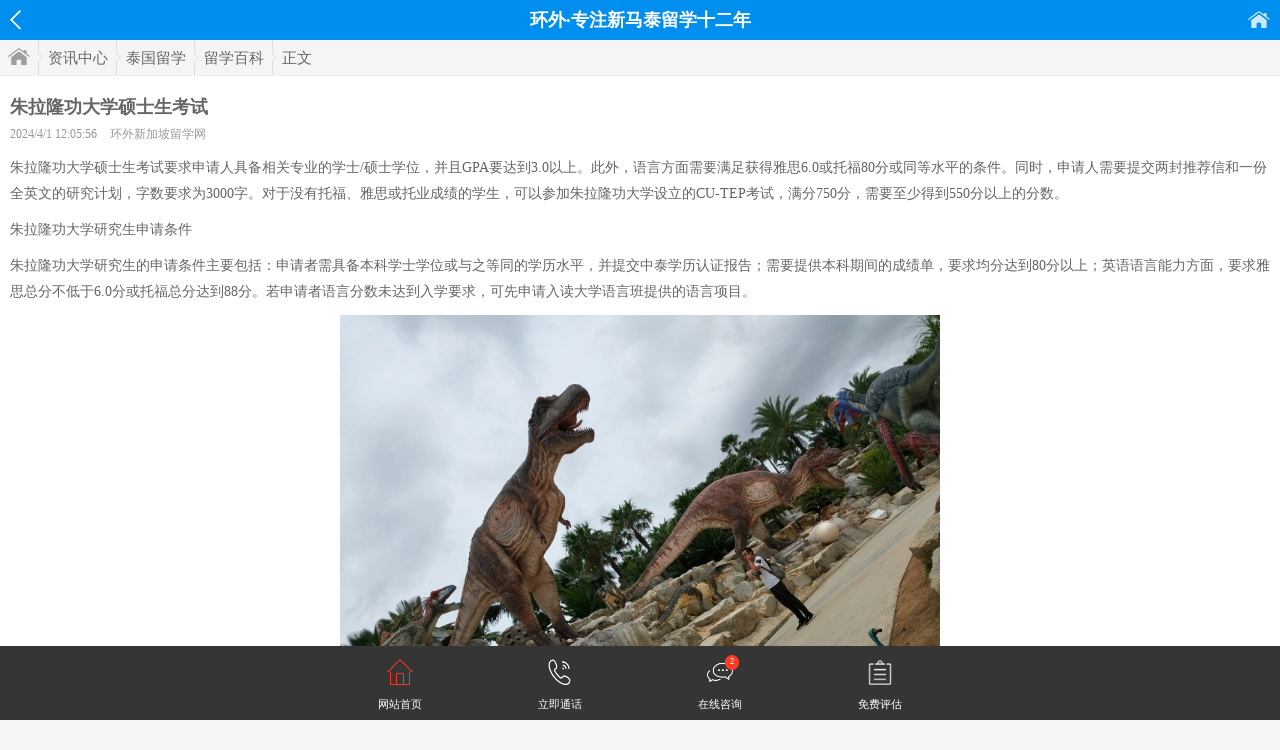

--- FILE ---
content_type: text/html
request_url: http://m.65liuxue.com/content/00195718.html
body_size: 14439
content:
<!DOCTYPE html>
<html>
<head>
	<meta charset="gb2312" />
	<title>【朱拉隆功大学硕士生考试】 - 环外新加坡留学网</title>
    <meta name="description" content="朱拉隆功大学硕士生考试要求申请人具备相关专业学士/硕士学位，GPA3.0以上，雅思6.0或托福80分或同等水平，需提交两封推荐信和3000字全英文研究计划。无托福、雅思或托业成绩者可参加CU-TEP考试，需达550分以上。" />
    <meta name="keywords" content="朱拉隆功大学硕士生考试,泰国朱拉隆功大学,泰国硕士" />
	<script type="application/ld+json">
		{
			"@context": "https://ziyuan.baidu.com/contexts/cambrian.jsonld",
			"@id": "http://m.65liuxue.com/content/00195718.html",
			"appid": "1606137251362172",
			"title": "朱拉隆功大学硕士生考试",
			"images": [
				"http://img.65liuxue.com/upload/2024/03/29/20240329133321251.jpg"
			], 
			"pubDate": "2024-04-01T12:05:56"
		}
	</script>
	<meta content="always" name="referrer">
<meta name="viewport" content="width=device-width, initial-scale=1.0, minimum-scale=1.0, maximum-scale=1.0,user-scalable=no" id="viewport" />
<meta http-equiv="Cache-Control" content="no-cache, must-revalidate" />
<meta http-equiv="Pragma" content="no-cache" />
<meta name="format-detection" content="telephone=no"/>
<link href="/image/content.css" rel="stylesheet" type="text/css" />
<link href="/style.css" rel="stylesheet" type="text/css" />
<script src="/js/jquery.js"></script>

</head>
<body>
	
<div class="head fix">
    <channel><h2>环外·专注新马泰留学十二年</h2></channel>
    <a href="/" class="ico left_arrow">返回</a>
    <a href="http://m.65liuxue.com" class="ico home_link">首页</a>
</div>
<div class="breadcrumb"><a href="http://m.65liuxue.com" class="home">首页</a><a href="http://m.65liuxue.com/news/">资讯中心</a><a href="http://m.65liuxue.com/news/list_443.html">泰国留学</a><a href="http://m.65liuxue.com/news/list_444.html">留学百科</a><span>正文</span></div>

    <div class="main">
    	<h1>朱拉隆功大学硕士生考试</h1>
        <explain>
        	2024/4/1 12:05:56
            <author><a href="http://m.65liuxue.com/" target="_blank">环外新加坡留学网</a></author>
        </explain>
        <div id="content">
            <p>朱拉隆功大学硕士生考试要求申请人具备相关专业的学士/硕士学位，并且GPA要达到3.0以上。此外，语言方面需要满足获得雅思6.0或托福80分或同等水平的条件。同时，申请人需要提交两封推荐信和一份全英文的研究计划，字数要求为3000字。对于没有托福、雅思或托业成绩的学生，可以参加朱拉隆功大学设立的CU-TEP考试，满分750分，需要至少得到550分以上的分数。</p>
<p><strong>朱拉隆功大学研究生申请条件</strong></p>
<p>朱拉隆功大学研究生的申请条件主要包括：申请者需具备本科学士学位或与之等同的学历水平，并提交中泰学历认证报告；需要提供本科期间的成绩单，要求均分达到80分以上；英语语言能力方面，要求雅思总分不低于6.0分或托福总分达到88分。若申请者语言分数未达到入学要求，可先申请入读大学语言班提供的语言项目。</p>
<p style="TEXT-ALIGN: center"><img border="0" src="http://img.65liuxue.com/upload/2024/03/29/20240329133321251.jpg" alt="朱拉隆功大学硕士生考试"></p>
<p><strong>朱拉隆功大学研究生专业及学费</strong></p>
<p>朱拉隆功大学研究生专业包括文科、理科、工程等众多领域，学费因专业和课程的不同而有所差异。一般来说，硕士课程的学费大约在每年25000-350000泰铢之间，折合人民币约4000-60000元。此外，学校还提供研究生奖学金和助学金以支持有学术潜力和经济困难的学生。</p>
<p><strong>朱拉隆功大学硕士一般学习几年</strong></p>
<p>朱拉隆功大学硕士课程的学习年限具有多种选择，包括1年制、1.5年制、2年制以及3年制的专业。具体的学制因所选专业而异，例如护理、医科、药学等相关专业可能需要3年制的学习。这些学制设置旨在满足不同领域和专业深度的学习需求，为学生提供灵活多样的学习路径。</p>
<p><strong>朱拉隆功大学研究生专业一年费用</strong></p>
<p>朱拉隆功大学是泰国最古老的大学，2024年QS世界大学排名第211位。其研究生专业一年的费用主要包括学费和生活费。学费约为50,000元人民币/年，生活费和住宿费约为700元人民币/月（不含水电费）。学校餐厅每餐费用约为4-5元人民币，因此一天的生活费用大约为15-20元人民币。总体来说，朱拉隆功大学研究生专业的费用相对较低，适合有留学意愿的学生。</p>
<p><strong>朱拉隆功大学硕士专业学费</strong></p>
<p>朱拉隆功大学是泰国最古老的大学，学费因专业不同而有所差异。一般来说，硕士课程的学费大约在每年1.6~1.8万元人民币之间。此外，还需要支付约2000元人民币的注册费和约6000元人民币的学杂费。请注意，这只是一个大致的估计，具体学费可能会因专业、课程时长等因素而有所不同。</p>
<p style="TEXT-ALIGN: center"><img border="0" src="http://img.65liuxue.com/upload/2024/03/29/20240329133335914.jpg" alt="朱拉隆功大学硕士生考试"></p>
<p><strong>朱拉隆功大学硕士申请条件</strong></p>
<p>朱拉隆功大学硕士申请条件包括：正规大学本科毕业或硕士毕业，取得相关证书；本科期间在学成绩均分达到80以上；雅思总分不低于6.0分，单项不低于6.0分或者托福总分达到88分。此外，申请者还需要提供推荐信、个人陈述、研究计划等材料。朱拉隆功大学的入学门槛非常高，申请者需要具备优秀的学术成绩和语言能力。</p>
<p><strong>朱拉隆功大学读研要求</strong></p>
<p>朱拉隆功大学研究生申请要求主要包括：正规大学本科毕业或硕士毕业并取得相关学位，本科期间成绩均分达到80分以上，雅思总分不低于6.0分或托福总分达到88分。如申请者语言分数未达到入学要求，可先申请入读大学语言班提供的语言项目。此外，申请材料还需包括护照、照片、申请表、无犯罪证明、雅思成绩、毕业证明和成绩单等。申请时间通常在每年的12-3月或4-6月。</p>
<p><strong>朱拉隆功大学研究生要读几年</strong></p>
<p>朱拉隆功大学研究生的学制因专业而异。一般来说，研究生课程有1年制、1.5年制、2年制，甚至3年制的专业，如护理、医科、药学等。此外，朱拉隆功大学留学一年的硕士学费也会因所学专业的不同而有所差异。</p>
<p><strong>朱拉隆功大学考研专业</strong></p>
<p>朱拉隆功大学考研专业众多，包括但不限于公共卫生、食品和营养科学、建筑设计、泰语研究、金融、金融工程、国际商业管理、商业管理、商业信息技术、定量金融、战略传播管理、美容修复和种牙、牙科科学健康、商务和管理经济、国际经济金融等。这些专业涵盖了多个领域，为学生提供了广泛的选择和发展空间。</p>
<p><strong>朱拉隆功大学研究生申请难吗</strong></p>
<p>朱拉隆功大学是泰国排名第一的大学，其研究生申请难度相对较高。申请者需要满足一定的条件，如本科毕业、GPA2.8以上、雅思6.0分以上等。热门专业的雅思要求甚至更高，需要达到6.5分。因此，申请者需要具备优秀的学术成绩和英语水平，同时还需要具备一定的研究能力和实践经验。</p>
<p><strong>朱拉隆功大学一年制硕士</strong></p>
<p>朱拉隆功大学的一年制硕士项目是该大学的特色之一，该项目旨在为学生提供高效、紧凑的学习体验。课程设置紧凑而全面，注重理论与实践相结合，使学生能够快速掌握专业知识并提升实际应用能力。该项目适合有明确职业规划和学术追求的学生，能够在短时间内获得硕士学位，为未来的职业发展打下坚实基础。</p>
<p><strong>朱拉隆功大学研究生申请要求</strong></p>
<p>朱拉隆功大学研究生申请要求包括本科毕业，GPA 2.8以上，雅思成绩6.0分以上。此外，申请者还需要准备护照复印件、申请表格、雅思成绩单复印件、毕业证和学位证英文公证件、大学时期成绩单英文公证件、推荐信和学习计划书等材料。朱拉隆功大学有19个学院、2个研究生学校和3个研究所，提供超过450个泰文或英文授课的学位课程。</p>
        </div>
        <div class="share">
        	<div class="sosha" id="share"></div>
        </div>
    </div>
    


<div class="bd assess_box">
	<div class="title">免费评估</div>
    <form action="http://online.ehwlx.com/plan.php" method="post">
    <dl>
        <dd><input type="text" class="input" name="name" id="name" value="您的姓名" onFocus="if(this.value=='您的姓名'){this.value='';}" onBlur="if(this.value==''){this.value='您的姓名';}" /></dd>
        <dd><input type="text" class="input" name="tel" id="tel" value="手机号码" onFocus="if(this.value=='手机号码'){this.value='';}" onBlur="if(this.value==''){this.value='手机号码';}" /></dd>
		<dd><input type="text" class="input" name="message" id="message" value="QQ或微信" onFocus="if(this.value=='QQ或微信'){this.value='';}" onBlur="if(this.value==''){this.value='QQ或微信';}" /></dd>
        <dd><select style="margin-right:10px;" class="input" name="educational" id="educational">
        <option value="">当前学历</option>
        <option value="小学及以下">小学及以下</option><option value="初中">初中</option><option value="高中">高中</option><option value="大专">大专</option><option value="本科">本科</option><option value="研究生及以上">研究生及以上</option>
        </select></dd>
        <dd><select class="input" name="contact_time" id="contact_time">
        <option value="">最佳联络时间</option>
        <option value="随时">随时</option><option value="6点-9点">6点-9点</option><option value="9点-12点">9点-12点</option><option value="12点-16点">12点-16点</option><option value="16点-18点">16点-18点</option><option value="18点-22点">18点-22点</option><option value="22点以后">22点以后</option><option value="">其它</option>
        </select></dd>
        <dd><input name="country" type="hidden" value="sg" /><input type="submit" class="btn" value="立即提交！获取留学方案" onClick="return plan_form();" /></dd>
    </dl>
</div>
<script>
function plan_form(){
	if( $('#name').val() =='' || $('#name').val() =='您的姓名'){alert('[提示]请填写姓名');$('#name').focus();return false;}
	if( $('#tel').val() =='' || $('#tel').val() =='手机号码'){alert('[提示]请填写您的电话');$('#tel').focus();return false;}
	//if( $('#message').val() =='' || $('#message').val() =='QQ或微信'){alert('[提示]请填写您的QQ或微信');$('#message').focus();return false;}
	if( $('#educational').val() ==''){	alert('[提示]请选择您的当前学历');	$('#educational').focus();return false;}
	if( $('#contact_time').val() ==''){alert('[提示]请选择您的最佳联络时间');$('#contact_time').focus();return false;}
}
</script>
</form>

    <div class="bd">
    	<div class="title">相关资讯</div>
        <ul class="list">
        	<li class="txt">
<a href="http://m.65liuxue.com/content/00239546.html" target="_blank">

<div>
<h3>留学泰国硕士</h3>
<p>
<time>2026-01-16</time>
<tag>留学百科</tag>
</p>
</div>
</a>
</li><li class="txt">
<a href="http://m.65liuxue.com/content/00239479.html" target="_blank">

<div>
<h3>泰国留学费用硕士</h3>
<p>
<time>2026-01-15</time>
<tag>留学百科</tag>
</p>
</div>
</a>
</li><li class="txt">
<a href="http://m.65liuxue.com/content/00239478.html" target="_blank">

<div>
<h3>泰国传媒专业硕士</h3>
<p>
<time>2026-01-15</time>
<tag>留学百科</tag>
</p>
</div>
</a>
</li><li class="txt">
<a href="http://m.65liuxue.com/content/00239474.html" target="_blank">

<div>
<h3>泰国硕士留学学费</h3>
<p>
<time>2026-01-15</time>
<tag>留学百科</tag>
</p>
</div>
</a>
</li><li class="txt">
<a href="http://m.65liuxue.com/content/00239472.html" target="_blank">

<div>
<h3>泰国朱拉隆功大学雅思</h3>
<p>
<time>2026-01-15</time>
<tag>留学百科</tag>
</p>
</div>
</a>
</li><li class="txt">
<a href="http://m.65liuxue.com/content/00239261.html" target="_blank">

<div>
<h3>泰国孔敬大学硕士申请</h3>
<p>
<time>2026-01-12</time>
<tag>留学百科</tag>
</p>
</div>
</a>
</li><li class="txt">
<a href="http://m.65liuxue.com/content/00239185.html" target="_blank">

<div>
<h3>泰国朱拉隆功大学全球排名</h3>
<p>
<time>2026-01-10</time>
<tag>留学百科</tag>
</p>
</div>
</a>
</li><li class="txt">
<a href="http://m.65liuxue.com/content/00239120.html" target="_blank">

<div>
<h3>朱拉隆功皇家大学qs排名</h3>
<p>
<time>2026-01-09</time>
<tag>留学百科</tag>
</p>
</div>
</a>
</li><li class="txt">
<a href="http://m.65liuxue.com/content/00239119.html" target="_blank">

<div>
<h3>曼谷朱拉隆功大学</h3>
<p>
<time>2026-01-09</time>
<tag>留学百科</tag>
</p>
</div>
</a>
</li><li class="txt">
<a href="http://m.65liuxue.com/content/00238988.html" target="_blank">

<div>
<h3>泰国农业大学硕士申请</h3>
<p>
<time>2026-01-07</time>
<tag>留学百科</tag>
</p>
</div>
</a>
</li><li class="txt">
<a href="http://m.65liuxue.com/content/00239570.html" target="_blank">

<div>
<h3>澳大利亚金融硕士</h3>
<p>
<time>2026-01-16</time>
<tag>留学百科</tag>
</p>
</div>
</a>
</li><li class="txt">
<a href="http://m.65liuxue.com/content/00239569.html" target="_blank">

<div>
<h3>澳大利亚中学留学</h3>
<p>
<time>2026-01-16</time>
<tag>留学百科</tag>
</p>
</div>
</a>
</li><li class="txt">
<a href="http://m.65liuxue.com/content/00239568.html" target="_blank">

<div>
<h3>澳大利亚囯立大学</h3>
<p>
<time>2026-01-16</time>
<tag>留学百科</tag>
</p>
</div>
</a>
</li><li class="txt">
<a href="http://m.65liuxue.com/content/00239567.html" target="_blank">

<div>
<h3>本科澳大利亚留学</h3>
<p>
<time>2026-01-16</time>
<tag>留学百科</tag>
</p>
</div>
</a>
</li><li class="txt">
<a href="http://m.65liuxue.com/content/00239566.html" target="_blank">

<div>
<h3>澳大利亚大学读研究生</h3>
<p>
<time>2026-01-16</time>
<tag>留学百科</tag>
</p>
</div>
</a>
</li>
        </ul>
        <div class="more_link fix"><a href="http://m.65liuxue.com/news/list_444_1.html">进入留学百科频道></a></div>
    </div>
    
    <script>$('#content').find('img').removeAttr('width');</script>
    
<div class="foot">
	<script language="javascript" src="http://online.ehwlx.com/online.php?country=th&sitetype=m"></script><div style="display:none"><div style="display:none"><script>(function(){var bp = document.createElement('script'); var curProtocol = window.location.protocol.split(':')[0];if (curProtocol === 'https') {bp.src = 'https://zz.bdstatic.com/linksubmit/push.js';}else{bp.src = 'http://push.zhanzhang.baidu.com/push.js';}var s = document.getElementsByTagName("script")[0]; s.parentNode.insertBefore(bp, s);})();</script><script>(function(){var el = document.createElement("script");el.src = "https://lf1-cdn-tos.bytegoofy.com/goofy/ttzz/push.js?6fc6763d56c8e17b5d93ddd8595b0fc39f2aeb31bc558222b89ccbb328b1232cfd9a9dcb5ced4d7780eb6f3bbd089073c2a6d54440560d63862bbf4ec01bba3a";el.id = "ttzz";var s = document.getElementsByTagName("script")[0];s.parentNode.insertBefore(el, s);})(window)</script><script>var _hmt = _hmt || [];(function() {var hm = document.createElement("script");hm.src = "//hm.baidu.com/hm.js?e95bfa823615f0015902ca4d383c1207";var s = document.getElementsByTagName("script")[0];s.parentNode.insertBefore(hm, s);})();</script><script language="javascript" type="text/javascript" src="http://js.users.51.la/18632335.js"></script><noscript><img src="http://img.users.51.la/18632335.asp" style="border:none" /></noscript><script charset="UTF-8" id="LA_COLLECT" src="//sdk.51.la/js-sdk-pro.min.js"></script><script>LA.init({id: "JFbjIhQUAYLBNlxs",ck: "JFbjIhQUAYLBNlxs"})</script><script src="https://s4.cnzz.com/z_stat.php?id=1256487634&web_id=1256487634" language="JavaScript"></script></div>
</div>

 	
</body>
</html>


--- FILE ---
content_type: text/html; charset=UTF-8
request_url: http://online.ehwlx.com/online.php?country=th&sitetype=m
body_size: 8376
content:
(function(a, b, c, d, e, j, s) {
            a[d] = a[d] || function() {
                (a[d].a = a[d].a || []).push(arguments)
        };
        j = b.createElement(c),
            s = b.getElementsByTagName(c)[0];
        j.async = true;
        j.charset = 'UTF-8';
        j.src = 'https://static.meiqia.com/widget/loader.js';
        s.parentNode.insertBefore(j, s);
    })(window, document, 'script', '_MEIQIA');_MEIQIA('entId', '2c9e09a8d32904d869850c5b85e7eba9');
	var css_result = '';
	var html_result = ''; css_result +='<style>'+
		'.footerMenu{width: 100%;height: auto;position: fixed;bottom: 0;left: 0;background: #353535;z-index: 1000;}'+
		'.footerM{max-width: 640px;min-width: 320px;margin: 0 auto;height: auto;padding-top: 1em;}'+
		'.footerM ul,li{margin:0;padding:0;list-style:none;}'+
		'.footerM ul{width: 100%;height: auto;}'+
		'.footerM ul li{width: 25%;height: auto;float: left;text-align: center;}'+
		'.footerM ul li i{display: inline-block;width: 2.1367em;height: 2.094em;position: relative;}'+
		'.footerM ul li i.ico_home{background: url(http://online.ehwlx.com/image/ico-b-nav-home.png) no-repeat;background-size: 100%;}'+
		'.footerM ul li i.ico_tel{background: url(http://online.ehwlx.com/image/ico-b-nav-tel.png) no-repeat;background-size: 100%;}'+
		'.footerM ul li i.ico_imweb{background: url(http://online.ehwlx.com/image/ico-b-nav-imweb.png) no-repeat;background-size: 100%;}'+
		'.footerM ul li i.ico_imqq{background: url(http://online.ehwlx.com/image/ico-b-nav-imqq.png) no-repeat;background-size: 100%;}'+
		'.footerM ul li i.ico_form{background: url(http://online.ehwlx.com/image/icon-b-nav-form.png) no-repeat;background-size: 100%;}'+
		'.footerM ul li i em{display: inline-block;position: absolute;top: -0.5em;right: -0.8em;font-size: 0.641em;color: #fff;width: 1.867em;height: 1.867em;line-height: 1.867em;background: #fe3c24;border-radius: 50px;}'+
		'.footerM ul li p,.footerM ul li a:link,.footerM ul li a:visited{font-size: 0.9401em;color: #ffffff;margin: 0.7em 0;text-decoration: none;}'+
		'</style>';
	html_result +='<div class="footerMenu">'+
		'<div class="footerM">'+
		'<ul>'+
		'<li><a href="/"><i class="ico_home"></i><p>网站首页</p></a></li>'+
		'<li><a href="tel:13739283255"><i class="ico_tel"></i><p>立即通话</p></a></li>'+
		'<li><a href="https://chatlink.mstatik.com/widget/standalone.html?eid=2c9e09a8d32904d869850c5b85e7eba9" target="_blank"><i class="ico_imweb"><em>2</em></i><p>在线咨询</p></a></li>'+
		'<li><a href="javascript:;"  onclick="showForm()"><i class="ico_form"></i><p>免费评估</p></a></li>'+
		'</ul>'+
		'</div>'+
	'</div>';
	document.body.insertAdjacentHTML('beforeend', css_result);
	document.body.insertAdjacentHTML('beforeend', html_result);
	var _formHtml='<style>';
	_formHtml+='		.JcPopupForm { position: fixed;z-index: 992;left: 0;top:0;bottom:0;right:0;background-color: rgba(0,0,0,.2);}';
	_formHtml+='		.JcPopupForm .PopupForm {width: 300px;z-index: 991;left:50%;margin: -320px 0 0 -150px;top:50%;  position: fixed;}';
	_formHtml+='		.JcPopupForm .close {position: absolute;bottom:-70px;left:50%;margin:0 0 0 -20px; z-index: 995; width: 40px;height: 40px;background: url(http://online.ehwlx.com/image/form-close.png) no-repeat center center;background-size: 100%;}';
	_formHtml+='		.JcPopupForm .hd{height: 30px; padding-top:96px; color: #fff;margin:0; text-align: center;background: url(http://online.ehwlx.com/image/form-hd-bg.png) no-repeat center bottom;background-size: contain; }';
	_formHtml+='		.JcPopupForm .hd b{font-weight: normal;font-size: 16px;}';
	_formHtml+='		.JcPopupForm .bd{padding:20px 20px;margin:0;border: 0;background: #fff;border-bottom-left-radius: 9px;border-bottom-right-radius: 9px;}';
	_formHtml+='		.JcPopupForm .bd .label{padding:0 0px; border-radius: 3px; display: block;height: 40px;margin-bottom: 10px; border:1px solid #c8c8c8}';
	_formHtml+='		.JcPopupForm .i-text{height: 40px;line-height: 40px; width: 94%;margin:0;padding:0 3%;border:none}';
	_formHtml+='		.JcPopupForm .i-select{height: 38px;line-height: 40px;width: 95%;margin:0;padding:0 2% 0  3%;border:none }';
	_formHtml+='		.JcPopupForm .i-btn{border:none;width:100%;height:30px;background-color:#FF9933;font:bold 15px/30px Microsoft YaHei,Arial;color:#fff;border-radius:5px;height: 40px;line-height: 40px;}';
	_formHtml+='	</style>';

	_formHtml+='<div class="JcPopupForm" id="JcPopupForm"> ';
	_formHtml+='	<div class="bg"></div>';
	_formHtml+='	<div class="PopupForm">';
	_formHtml+='		<div class="close" onclick="hideForm()"></div>';
	_formHtml+='		<div class="hd"><b>免 费 评 估</b></div>';
	_formHtml+='		<div class="bd">';
	_formHtml+='			<form action="http://online.ehwlx.com/plan.php" method="post">';
	_formHtml+='				<p class="label"><input class="i-text" type="text" name="name" id="i-name" value="" placeholder="您的姓名" /></p>';
	_formHtml+='				<p class="label"><input class="i-text" type="text" name="tel" id="i-tel" value="" placeholder="手机号码" /></p>';
	_formHtml+='				<p class="label"><input class="i-text" type="text" name="message" id="i-message" value="" placeholder="QQ或微信" /></p>';
	_formHtml+='				<p class="label">';
	_formHtml+='					<select class="i-select" name="educational" id="i-educational">';
	_formHtml+='						<option value="">当前学历</option>';
	_formHtml+='						<option value="小学及以下">小学及以下</option>';
	_formHtml+='						<option value="初中">初中</option>';
	_formHtml+='						<option value="高中">高中</option>';
	_formHtml+='						<option value="大专">大专</option>';
	_formHtml+='						<option value="本科">本科</option>';
	_formHtml+='						<option value="研究生及以上">研究生及以上</option>';
	_formHtml+='					</select>';
	_formHtml+='				</p>';
	_formHtml+='				<p class="label">';
	_formHtml+='					<select class="i-select" name="contact_time" id="i-contact_time">';
	_formHtml+='						<option value="">最佳联络时间</option>';
	_formHtml+='						<option value="随时">随时</option>';
	_formHtml+='						<option value="6点-9点">6点-9点</option>';
	_formHtml+='						<option value="9点-12点">9点-12点</option>';
	_formHtml+='						<option value="12点-16点">12点-16点</option>';
	_formHtml+='						<option value="16点-18点">16点-18点</option>';
	_formHtml+='						<option value="18点-22点">18点-22点</option>';
	_formHtml+='						<option value="22点以后">22点以后</option>';
	_formHtml+='					</select>';
	_formHtml+='				</p>';
	_formHtml+='				<p>';
	_formHtml+='					<input name="country" type="hidden" value="th" />';
	_formHtml+='					<input type="submit" class="i-btn" value="立即提交！获取留学方案" onClick="return submit_api_form();" />';
	_formHtml+='				</p>';
	_formHtml+='			</form>'; 
	_formHtml+='		</div>';
	_formHtml+='	</div>';
	_formHtml+='</div>';



//原生表单验证
function submit_api_form(){
	let _name = document.getElementById('i-name')
	let _tel = document.getElementById('i-tel')
	let _message = document.getElementById('i-message')
	let _educational = document.getElementById('i-educational')
	let _contact_time = document.getElementById('i-contact_time')
	
	if(_name.value == ''){alert('[提示]请填写姓名');return false;}
	if(_tel.value == ''){alert('[提示]请填写您的电话');return false;}
	if(_message.value == ''){alert('[提示]请填写您的QQ或微信');return false;}
	if(_educational.value == ''){alert('[提示1]请选择您的当前学历');return false;}
	if(_contact_time.value == ''){alert('[提示]请选择您的最佳联络时间');return false;}
} 

//显示表单
function showForm(){ 
	removeAllChild('JcPopupForm');
	document.body.insertAdjacentHTML('beforeend', _formHtml);
} 

//关闭表单 
function hideForm(){   
	let _formdiv = document.getElementsByClassName('JcPopupForm'); 
	for( let m = _formdiv.length-1 ; m >=0 ; m-- ){
		_formdiv[m].parentNode.removeChild( _formdiv[m] );
	} 
}
//删除元素
function removeAllChild(id)  {
	let _formdiv = document.getElementsByClassName(id);
	if(_formdiv.length > 0){ //判断当前是否存在
		while(_formdiv.hasChildNodes()) //当div下还存在子节点时 循环继续
		{
			_formdiv.removeChild(_formdiv.firstChild);
		}
	} 
}